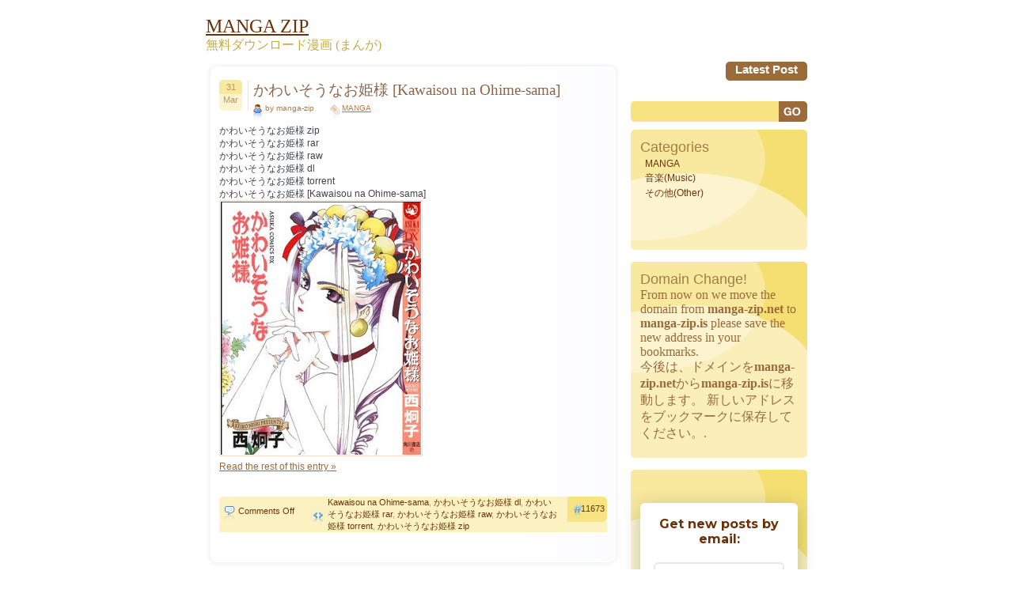

--- FILE ---
content_type: text/html; charset=UTF-8
request_url: https://manga-zip.is/archives/tag/%E3%81%8B%E3%82%8F%E3%81%84%E3%81%9D%E3%81%86%E3%81%AA%E3%81%8A%E5%A7%AB%E6%A7%98-rar
body_size: 11096
content:
<!DOCTYPE html PUBLIC "-//W3C//DTD XHTML 1.0 Transitional//EN" "http://www.w3.org/TR/xhtml1/DTD/xhtml1-transitional.dtd">
<html xmlns="http://www.w3.org/1999/xhtml" lang="en-US">
<head profile="http://gmpg.org/xfn/11">
<meta name="viewport" content="width=device-width, minimum-scale=1.0, maximum-scale=1.0, user-scalable=no">
<meta http-equiv="Content-Type" content="text/html; charset=UTF-8" />
<meta name="google-site-verification" content="dZUEDBEeasTCqEEZGJ1-6srCJfcFwmeSN6yaXJLBXEE" />
<title>かわいそうなお姫様 Rar | MANGA ZIP</title>

<link rel="stylesheet" href="https://manga-zip.is/wp-content/themes/dum-dum2/style.css" type="text/css" media="screen" />
<link rel="alternate" type="application/rss+xml" title="MANGA ZIP RSS Feed" href="https://manga-zip.is/feed" />
<link rel="pingback" href="https://manga-zip.is/xmlrpc.php" />
<!--[if IE 7]>
<link rel="stylesheet" href="https://manga-zip.is/wp-content/themes/dum-dum2/ie7.css" type="text/css" media="screen" />
<![endif]-->
<!--[if IE 6]>
<link rel="stylesheet" href="https://manga-zip.is/wp-content/themes/dum-dum2/ie6.css" type="text/css" media="screen" />
<![endif]-->

<meta name='robots' content='max-image-preview:large' />
	<style>img:is([sizes="auto" i], [sizes^="auto," i]) { contain-intrinsic-size: 3000px 1500px }</style>
	<link rel="alternate" type="application/rss+xml" title="MANGA ZIP &raquo; かわいそうなお姫様 rar Tag Feed" href="https://manga-zip.is/archives/tag/%e3%81%8b%e3%82%8f%e3%81%84%e3%81%9d%e3%81%86%e3%81%aa%e3%81%8a%e5%a7%ab%e6%a7%98-rar/feed" />
<script type="text/javascript">
/* <![CDATA[ */
window._wpemojiSettings = {"baseUrl":"https:\/\/s.w.org\/images\/core\/emoji\/15.0.3\/72x72\/","ext":".png","svgUrl":"https:\/\/s.w.org\/images\/core\/emoji\/15.0.3\/svg\/","svgExt":".svg","source":{"concatemoji":"https:\/\/manga-zip.is\/wp-includes\/js\/wp-emoji-release.min.js?ver=6.7.4"}};
/*! This file is auto-generated */
!function(i,n){var o,s,e;function c(e){try{var t={supportTests:e,timestamp:(new Date).valueOf()};sessionStorage.setItem(o,JSON.stringify(t))}catch(e){}}function p(e,t,n){e.clearRect(0,0,e.canvas.width,e.canvas.height),e.fillText(t,0,0);var t=new Uint32Array(e.getImageData(0,0,e.canvas.width,e.canvas.height).data),r=(e.clearRect(0,0,e.canvas.width,e.canvas.height),e.fillText(n,0,0),new Uint32Array(e.getImageData(0,0,e.canvas.width,e.canvas.height).data));return t.every(function(e,t){return e===r[t]})}function u(e,t,n){switch(t){case"flag":return n(e,"\ud83c\udff3\ufe0f\u200d\u26a7\ufe0f","\ud83c\udff3\ufe0f\u200b\u26a7\ufe0f")?!1:!n(e,"\ud83c\uddfa\ud83c\uddf3","\ud83c\uddfa\u200b\ud83c\uddf3")&&!n(e,"\ud83c\udff4\udb40\udc67\udb40\udc62\udb40\udc65\udb40\udc6e\udb40\udc67\udb40\udc7f","\ud83c\udff4\u200b\udb40\udc67\u200b\udb40\udc62\u200b\udb40\udc65\u200b\udb40\udc6e\u200b\udb40\udc67\u200b\udb40\udc7f");case"emoji":return!n(e,"\ud83d\udc26\u200d\u2b1b","\ud83d\udc26\u200b\u2b1b")}return!1}function f(e,t,n){var r="undefined"!=typeof WorkerGlobalScope&&self instanceof WorkerGlobalScope?new OffscreenCanvas(300,150):i.createElement("canvas"),a=r.getContext("2d",{willReadFrequently:!0}),o=(a.textBaseline="top",a.font="600 32px Arial",{});return e.forEach(function(e){o[e]=t(a,e,n)}),o}function t(e){var t=i.createElement("script");t.src=e,t.defer=!0,i.head.appendChild(t)}"undefined"!=typeof Promise&&(o="wpEmojiSettingsSupports",s=["flag","emoji"],n.supports={everything:!0,everythingExceptFlag:!0},e=new Promise(function(e){i.addEventListener("DOMContentLoaded",e,{once:!0})}),new Promise(function(t){var n=function(){try{var e=JSON.parse(sessionStorage.getItem(o));if("object"==typeof e&&"number"==typeof e.timestamp&&(new Date).valueOf()<e.timestamp+604800&&"object"==typeof e.supportTests)return e.supportTests}catch(e){}return null}();if(!n){if("undefined"!=typeof Worker&&"undefined"!=typeof OffscreenCanvas&&"undefined"!=typeof URL&&URL.createObjectURL&&"undefined"!=typeof Blob)try{var e="postMessage("+f.toString()+"("+[JSON.stringify(s),u.toString(),p.toString()].join(",")+"));",r=new Blob([e],{type:"text/javascript"}),a=new Worker(URL.createObjectURL(r),{name:"wpTestEmojiSupports"});return void(a.onmessage=function(e){c(n=e.data),a.terminate(),t(n)})}catch(e){}c(n=f(s,u,p))}t(n)}).then(function(e){for(var t in e)n.supports[t]=e[t],n.supports.everything=n.supports.everything&&n.supports[t],"flag"!==t&&(n.supports.everythingExceptFlag=n.supports.everythingExceptFlag&&n.supports[t]);n.supports.everythingExceptFlag=n.supports.everythingExceptFlag&&!n.supports.flag,n.DOMReady=!1,n.readyCallback=function(){n.DOMReady=!0}}).then(function(){return e}).then(function(){var e;n.supports.everything||(n.readyCallback(),(e=n.source||{}).concatemoji?t(e.concatemoji):e.wpemoji&&e.twemoji&&(t(e.twemoji),t(e.wpemoji)))}))}((window,document),window._wpemojiSettings);
/* ]]> */
</script>
<style id='wp-emoji-styles-inline-css' type='text/css'>

	img.wp-smiley, img.emoji {
		display: inline !important;
		border: none !important;
		box-shadow: none !important;
		height: 1em !important;
		width: 1em !important;
		margin: 0 0.07em !important;
		vertical-align: -0.1em !important;
		background: none !important;
		padding: 0 !important;
	}
</style>
<link rel='stylesheet' id='wp-block-library-css' href='https://manga-zip.is/wp-includes/css/dist/block-library/style.min.css?ver=6.7.4' type='text/css' media='all' />
<style id='classic-theme-styles-inline-css' type='text/css'>
/*! This file is auto-generated */
.wp-block-button__link{color:#fff;background-color:#32373c;border-radius:9999px;box-shadow:none;text-decoration:none;padding:calc(.667em + 2px) calc(1.333em + 2px);font-size:1.125em}.wp-block-file__button{background:#32373c;color:#fff;text-decoration:none}
</style>
<style id='global-styles-inline-css' type='text/css'>
:root{--wp--preset--aspect-ratio--square: 1;--wp--preset--aspect-ratio--4-3: 4/3;--wp--preset--aspect-ratio--3-4: 3/4;--wp--preset--aspect-ratio--3-2: 3/2;--wp--preset--aspect-ratio--2-3: 2/3;--wp--preset--aspect-ratio--16-9: 16/9;--wp--preset--aspect-ratio--9-16: 9/16;--wp--preset--color--black: #000000;--wp--preset--color--cyan-bluish-gray: #abb8c3;--wp--preset--color--white: #ffffff;--wp--preset--color--pale-pink: #f78da7;--wp--preset--color--vivid-red: #cf2e2e;--wp--preset--color--luminous-vivid-orange: #ff6900;--wp--preset--color--luminous-vivid-amber: #fcb900;--wp--preset--color--light-green-cyan: #7bdcb5;--wp--preset--color--vivid-green-cyan: #00d084;--wp--preset--color--pale-cyan-blue: #8ed1fc;--wp--preset--color--vivid-cyan-blue: #0693e3;--wp--preset--color--vivid-purple: #9b51e0;--wp--preset--gradient--vivid-cyan-blue-to-vivid-purple: linear-gradient(135deg,rgba(6,147,227,1) 0%,rgb(155,81,224) 100%);--wp--preset--gradient--light-green-cyan-to-vivid-green-cyan: linear-gradient(135deg,rgb(122,220,180) 0%,rgb(0,208,130) 100%);--wp--preset--gradient--luminous-vivid-amber-to-luminous-vivid-orange: linear-gradient(135deg,rgba(252,185,0,1) 0%,rgba(255,105,0,1) 100%);--wp--preset--gradient--luminous-vivid-orange-to-vivid-red: linear-gradient(135deg,rgba(255,105,0,1) 0%,rgb(207,46,46) 100%);--wp--preset--gradient--very-light-gray-to-cyan-bluish-gray: linear-gradient(135deg,rgb(238,238,238) 0%,rgb(169,184,195) 100%);--wp--preset--gradient--cool-to-warm-spectrum: linear-gradient(135deg,rgb(74,234,220) 0%,rgb(151,120,209) 20%,rgb(207,42,186) 40%,rgb(238,44,130) 60%,rgb(251,105,98) 80%,rgb(254,248,76) 100%);--wp--preset--gradient--blush-light-purple: linear-gradient(135deg,rgb(255,206,236) 0%,rgb(152,150,240) 100%);--wp--preset--gradient--blush-bordeaux: linear-gradient(135deg,rgb(254,205,165) 0%,rgb(254,45,45) 50%,rgb(107,0,62) 100%);--wp--preset--gradient--luminous-dusk: linear-gradient(135deg,rgb(255,203,112) 0%,rgb(199,81,192) 50%,rgb(65,88,208) 100%);--wp--preset--gradient--pale-ocean: linear-gradient(135deg,rgb(255,245,203) 0%,rgb(182,227,212) 50%,rgb(51,167,181) 100%);--wp--preset--gradient--electric-grass: linear-gradient(135deg,rgb(202,248,128) 0%,rgb(113,206,126) 100%);--wp--preset--gradient--midnight: linear-gradient(135deg,rgb(2,3,129) 0%,rgb(40,116,252) 100%);--wp--preset--font-size--small: 13px;--wp--preset--font-size--medium: 20px;--wp--preset--font-size--large: 36px;--wp--preset--font-size--x-large: 42px;--wp--preset--spacing--20: 0.44rem;--wp--preset--spacing--30: 0.67rem;--wp--preset--spacing--40: 1rem;--wp--preset--spacing--50: 1.5rem;--wp--preset--spacing--60: 2.25rem;--wp--preset--spacing--70: 3.38rem;--wp--preset--spacing--80: 5.06rem;--wp--preset--shadow--natural: 6px 6px 9px rgba(0, 0, 0, 0.2);--wp--preset--shadow--deep: 12px 12px 50px rgba(0, 0, 0, 0.4);--wp--preset--shadow--sharp: 6px 6px 0px rgba(0, 0, 0, 0.2);--wp--preset--shadow--outlined: 6px 6px 0px -3px rgba(255, 255, 255, 1), 6px 6px rgba(0, 0, 0, 1);--wp--preset--shadow--crisp: 6px 6px 0px rgba(0, 0, 0, 1);}:where(.is-layout-flex){gap: 0.5em;}:where(.is-layout-grid){gap: 0.5em;}body .is-layout-flex{display: flex;}.is-layout-flex{flex-wrap: wrap;align-items: center;}.is-layout-flex > :is(*, div){margin: 0;}body .is-layout-grid{display: grid;}.is-layout-grid > :is(*, div){margin: 0;}:where(.wp-block-columns.is-layout-flex){gap: 2em;}:where(.wp-block-columns.is-layout-grid){gap: 2em;}:where(.wp-block-post-template.is-layout-flex){gap: 1.25em;}:where(.wp-block-post-template.is-layout-grid){gap: 1.25em;}.has-black-color{color: var(--wp--preset--color--black) !important;}.has-cyan-bluish-gray-color{color: var(--wp--preset--color--cyan-bluish-gray) !important;}.has-white-color{color: var(--wp--preset--color--white) !important;}.has-pale-pink-color{color: var(--wp--preset--color--pale-pink) !important;}.has-vivid-red-color{color: var(--wp--preset--color--vivid-red) !important;}.has-luminous-vivid-orange-color{color: var(--wp--preset--color--luminous-vivid-orange) !important;}.has-luminous-vivid-amber-color{color: var(--wp--preset--color--luminous-vivid-amber) !important;}.has-light-green-cyan-color{color: var(--wp--preset--color--light-green-cyan) !important;}.has-vivid-green-cyan-color{color: var(--wp--preset--color--vivid-green-cyan) !important;}.has-pale-cyan-blue-color{color: var(--wp--preset--color--pale-cyan-blue) !important;}.has-vivid-cyan-blue-color{color: var(--wp--preset--color--vivid-cyan-blue) !important;}.has-vivid-purple-color{color: var(--wp--preset--color--vivid-purple) !important;}.has-black-background-color{background-color: var(--wp--preset--color--black) !important;}.has-cyan-bluish-gray-background-color{background-color: var(--wp--preset--color--cyan-bluish-gray) !important;}.has-white-background-color{background-color: var(--wp--preset--color--white) !important;}.has-pale-pink-background-color{background-color: var(--wp--preset--color--pale-pink) !important;}.has-vivid-red-background-color{background-color: var(--wp--preset--color--vivid-red) !important;}.has-luminous-vivid-orange-background-color{background-color: var(--wp--preset--color--luminous-vivid-orange) !important;}.has-luminous-vivid-amber-background-color{background-color: var(--wp--preset--color--luminous-vivid-amber) !important;}.has-light-green-cyan-background-color{background-color: var(--wp--preset--color--light-green-cyan) !important;}.has-vivid-green-cyan-background-color{background-color: var(--wp--preset--color--vivid-green-cyan) !important;}.has-pale-cyan-blue-background-color{background-color: var(--wp--preset--color--pale-cyan-blue) !important;}.has-vivid-cyan-blue-background-color{background-color: var(--wp--preset--color--vivid-cyan-blue) !important;}.has-vivid-purple-background-color{background-color: var(--wp--preset--color--vivid-purple) !important;}.has-black-border-color{border-color: var(--wp--preset--color--black) !important;}.has-cyan-bluish-gray-border-color{border-color: var(--wp--preset--color--cyan-bluish-gray) !important;}.has-white-border-color{border-color: var(--wp--preset--color--white) !important;}.has-pale-pink-border-color{border-color: var(--wp--preset--color--pale-pink) !important;}.has-vivid-red-border-color{border-color: var(--wp--preset--color--vivid-red) !important;}.has-luminous-vivid-orange-border-color{border-color: var(--wp--preset--color--luminous-vivid-orange) !important;}.has-luminous-vivid-amber-border-color{border-color: var(--wp--preset--color--luminous-vivid-amber) !important;}.has-light-green-cyan-border-color{border-color: var(--wp--preset--color--light-green-cyan) !important;}.has-vivid-green-cyan-border-color{border-color: var(--wp--preset--color--vivid-green-cyan) !important;}.has-pale-cyan-blue-border-color{border-color: var(--wp--preset--color--pale-cyan-blue) !important;}.has-vivid-cyan-blue-border-color{border-color: var(--wp--preset--color--vivid-cyan-blue) !important;}.has-vivid-purple-border-color{border-color: var(--wp--preset--color--vivid-purple) !important;}.has-vivid-cyan-blue-to-vivid-purple-gradient-background{background: var(--wp--preset--gradient--vivid-cyan-blue-to-vivid-purple) !important;}.has-light-green-cyan-to-vivid-green-cyan-gradient-background{background: var(--wp--preset--gradient--light-green-cyan-to-vivid-green-cyan) !important;}.has-luminous-vivid-amber-to-luminous-vivid-orange-gradient-background{background: var(--wp--preset--gradient--luminous-vivid-amber-to-luminous-vivid-orange) !important;}.has-luminous-vivid-orange-to-vivid-red-gradient-background{background: var(--wp--preset--gradient--luminous-vivid-orange-to-vivid-red) !important;}.has-very-light-gray-to-cyan-bluish-gray-gradient-background{background: var(--wp--preset--gradient--very-light-gray-to-cyan-bluish-gray) !important;}.has-cool-to-warm-spectrum-gradient-background{background: var(--wp--preset--gradient--cool-to-warm-spectrum) !important;}.has-blush-light-purple-gradient-background{background: var(--wp--preset--gradient--blush-light-purple) !important;}.has-blush-bordeaux-gradient-background{background: var(--wp--preset--gradient--blush-bordeaux) !important;}.has-luminous-dusk-gradient-background{background: var(--wp--preset--gradient--luminous-dusk) !important;}.has-pale-ocean-gradient-background{background: var(--wp--preset--gradient--pale-ocean) !important;}.has-electric-grass-gradient-background{background: var(--wp--preset--gradient--electric-grass) !important;}.has-midnight-gradient-background{background: var(--wp--preset--gradient--midnight) !important;}.has-small-font-size{font-size: var(--wp--preset--font-size--small) !important;}.has-medium-font-size{font-size: var(--wp--preset--font-size--medium) !important;}.has-large-font-size{font-size: var(--wp--preset--font-size--large) !important;}.has-x-large-font-size{font-size: var(--wp--preset--font-size--x-large) !important;}
:where(.wp-block-post-template.is-layout-flex){gap: 1.25em;}:where(.wp-block-post-template.is-layout-grid){gap: 1.25em;}
:where(.wp-block-columns.is-layout-flex){gap: 2em;}:where(.wp-block-columns.is-layout-grid){gap: 2em;}
:root :where(.wp-block-pullquote){font-size: 1.5em;line-height: 1.6;}
</style>
<link rel='stylesheet' id='wp-pagenavi-css' href='https://manga-zip.is/wp-content/plugins/wp-pagenavi/pagenavi-css.css?ver=2.70' type='text/css' media='all' />
<link rel='stylesheet' id='forget-about-shortcode-buttons-css' href='https://manga-zip.is/wp-content/plugins/forget-about-shortcode-buttons/public/css/button-styles.css?ver=2.1.3' type='text/css' media='all' />
<link rel="https://api.w.org/" href="https://manga-zip.is/wp-json/" /><link rel="alternate" title="JSON" type="application/json" href="https://manga-zip.is/wp-json/wp/v2/tags/41000" /><link rel="EditURI" type="application/rsd+xml" title="RSD" href="https://manga-zip.is/xmlrpc.php?rsd" />
<meta name="generator" content="WordPress 6.7.4" />

<!-- All in One SEO Pack - Pro Version 1.72 by Michael Torbert of Semper Fi Web Design[492,550] -->
<link rel="canonical" href="https://manga-zip.is/archives/tag/%e3%81%8b%e3%82%8f%e3%81%84%e3%81%9d%e3%81%86%e3%81%aa%e3%81%8a%e5%a7%ab%e6%a7%98-rar" />
<!-- /all in one seo pack Pro Version-->
		<style type="text/css" id="wp-custom-css">
			.search_box {
    position: relative;
}
.sidebar .search_box #s {
    padding: 0px 65px 0px 10px;
    width: 100%;
    box-sizing: border-box;
    background: #f7e382;
    height: 27px;
    border-top-left-radius: 5px;
    border-bottom-left-radius: 5px;
}

.search_box #searchsubmit {
    font-family: "Trebuchet MS", Verdana, Arial, Helvetica, sans-serif;
    font-size: 15px;
    color: #fff;
    font-weight: 700;
    padding: 1px 5px;
    background: #9B6B3A;
    position: absolute;
    right: 0;
    height: 26px;
    border-top-right-radius: 5px;
    border-bottom-right-radius: 5px;
    cursor: pointer;
}
/*==== Responsive css ====*/
/*767*/
@media (max-width:768px) {
	.all {
    width: 95%;
}

.content, .sidebar{
	-webkit-box-sizing: border-box;
     -moz-box-sizing: border-box;
          box-sizing: border-box;
}
.content {
    width: 70%;
    padding-right: 35px;
}

.sidebar{
	width: 30%;
}

.contenttext {
    border-radius: 5px;
    padding-left: 17px;
    padding-right: 17px;
    background: #fff;
    box-shadow: 0 1px 7px rgba(0,0,0,0.1);
    padding: 20px 15px 35px;
}
.postfooter{ width: 100%; }
.postcomments{ width: 80px; }
.posttags{ width: 420px; }

.bdr-img, .newpage {
    display: none;
}
.sidebar #s{
	width: 162px;
}
.pagination span, .pagination a {
    	margin: 2px 5px 1px 0px;
	}
	.pagination span, .pagination a {
	    display: inline-block;
	    float: none;
	    margin: 0 3px;
	    padding: 8px;
	    height: auto;
	}
	.pagination .current {
	    padding: 5px;
	    background: #fff;
	    color: #555;
	}
	.post-main-block {
    	padding-left: 45px;
	}
	.postheader {
    	position: relative;
	}
	.postdate{
		position: absolute;
	}
	.posttitle h1 a, .posttitle h2 a, .postmeta{
		width: 100%;
	}
	.alignleft, .alignright {
    		float: none;
	}
	.alignright {
	    margin: 10px 0 0;
	}
}
/*767*/

/*667*/
@media (max-width:767px) {
	.content, .sidebar {
    	width:100%;
    	float: none;
	}
	.sidebar{
		margin: 50px 0 0;
	}
	.postfooter{
		width: 100%;
	}
	.content{
		padding-right: 0;
	}
	.box1, .box2, .box3{
		margin: 0 auto 20px;
		width: 100%;
		border-radius: 5px;
	}
	.search-block{
		text-align: center;
	}
	.postcomments {
    	width: 94px;
	}
	.footertext {
    	padding: 5px 110px 5px 15px;
	}

	.toggle{ 
      border: none; 
      background: none; 
    }
    .toggle span {
      width: 35px;
      height: 4px;
      background-color: black;
      margin: 5px 0;
      display: block;
    }
    .menu1 ul.nav {
    display: none;
}
.toggle {
    border: none;
    background: none;
    position: absolute;
    right: 25px;
}
.toggle:hover, .toggle:focus{
	border: none;
}
.menu1{
	background: none;
	background: #CC8035;
    width: 100%;
    position: absolute;
    left: 0;
    z-index: 9999;
    padding:0;
}

.menu1 li a {
    display: block;
    float: left;
    font-family: "Trebuchet MS", Verdana, Arial, Helvetica, sans-serif;
    font-size: 15px;
    color: #fff;
    text-transform: capitalize;
    text-decoration: none;
    font-weight: 700;
    height: auto;
    padding: 10px;
    display: block;
    width: 100%;
}


.menu2 {
    padding-left: 6px;
    height: auto;
    float: none;
    text-align: left;
    background: no-repeat;
    width: 100%;
    display: block;
}	
.menu1 ul.nav {
    display: none;
    background: #CC8035;
    width: 100%;
    position: absolute;
    left: 0;
    z-index: 9999;
}	
.comm textarea, .comm input{
	width: 100%;
	-webkit-box-sizing: border-box;
     -moz-box-sizing: border-box;
          box-sizing: border-box;
}
.comm label{
	margin: 10px 0 0;
	display: block;
}
.box1text, .box2text, .box3text{
		background:none; 
}
.box1 {
    background: #FAEFB9;
}
.box2 {
    background: #F7B9BA;
}
.box3 {
    background: #F8D7B6;
}

#submit{ width: auto; }


.sidebar #s {
    width: 100%;
    box-sizing: border-box;
    border-radius: 5px;
    position: relative;
    height: 26px;
    padding: 7px 40px 10px 10px;
}
#searchsubmit {
    position: absolute;
    right: 0px;
    cursor: pointer;
    z-index: 1;
}
.search-block {
    text-align: center;
    position: relative;
    margin: 0 0 20px;
}
}
/*667*/		</style>
		
<style type="text/css">
h1{font-size:120%; font-weight:normal; color:#8D6649;}
</style>

<style type="text/css">
h2{font-size:100%; font-weight:normal; color:#414449;}
</style>

<style type="text/css">
h3{font-size:100%; font-weight:normal; color:#414449;}
</style>



</head>
<body>
<div class="all">
	<div class="header">
		<div class="toggle">
		<span></span>
  		<span></span>
  		<span></span>
	</div>
    <span id="blogTitle">
        <a href="https://manga-zip.is"><font color="#6b3109" size="5">MANGA ZIP</font></a>
    </span>
		<p><font color="#C1AB45">無料ダウンロード漫画 (まんが)</font><p>
	</div> <!-- HEADER -->

<div class="menu1">
	
<div class="menu2">
	<ul class="nav">
	<li><a href="/post" >Latest Post</a></li> 
	</ul>
</div> <!-- MENU 2 -->
</div> <!-- MENU 1 -->
<div class="content">
<img src="https://manga-zip.is/wp-content/themes/dum-dum2/images/img_08.jpg" alt="" class="bdr-img newpage" />
	<div class="contenttext">

			
		<div class="post" id="post-11673">
			<div class="postheader">
				<div class="postdate">
					<div class="postday">31</div> <!-- POST DAY -->
					<div class="postmonth">Mar</div> <!-- POST MONTH -->
				</div> <!-- POST DATE -->			
				<div class="post-main-block">
				<div class="posttitle">
					<h2><a href="https://manga-zip.is/archives/11673.html" rel="bookmark" title="Permanent Link to かわいそうなお姫様 [Kawaisou na Ohime-sama]">かわいそうなお姫様 [Kawaisou na Ohime-sama]</a></h2>
				</div> <!-- POST TITLE -->

				<div class="postmeta">
					<div class="postauthor">by manga-zip</div> <!-- POST AUTHOR -->
					<div class="postcategory"><a href="https://manga-zip.is/archives/category/manga-2" rel="category tag">MANGA</a></div> <!-- POST CATEGORY -->

				</div><!-- POST META -->
				</div>
			</div> <!-- POST HEADER -->
			<div style=" clear:both;"></div>
			<div class="posttext">


				<p>かわいそうなお姫様  zip<br />
かわいそうなお姫様  rar<br />
かわいそうなお姫様  raw<br />
かわいそうなお姫様  dl<br />
かわいそうなお姫様  torrent<br />
かわいそうなお姫様 [Kawaisou na Ohime-sama]<br />
<img decoding="async" src="https://manga-zip.is/wp-content/uploads/2016/09/KawaisounaOhime-sama.jpg" /><br />
 <a href="https://manga-zip.is/archives/11673.html#more-11673" class="more-link">Read the rest of this entry &raquo;</a></p>
			</div> <!-- POST TEXT -->
<div style="clear:both;"></div>
			<div class="postfooter" style="">
				<div class="postcomments"><span>Comments Off<span class="screen-reader-text"> on かわいそうなお姫様 [Kawaisou na Ohime-sama]</span></span></div> <!-- POST COMMENTS -->
				<div class="posttags"><div class="posttags2"><a href="https://manga-zip.is/archives/tag/kawaisou-na-ohime-sama" rel="tag">Kawaisou na Ohime-sama</a>, <a href="https://manga-zip.is/archives/tag/%e3%81%8b%e3%82%8f%e3%81%84%e3%81%9d%e3%81%86%e3%81%aa%e3%81%8a%e5%a7%ab%e6%a7%98-dl" rel="tag">かわいそうなお姫様 dl</a>, <a href="https://manga-zip.is/archives/tag/%e3%81%8b%e3%82%8f%e3%81%84%e3%81%9d%e3%81%86%e3%81%aa%e3%81%8a%e5%a7%ab%e6%a7%98-rar" rel="tag">かわいそうなお姫様 rar</a>, <a href="https://manga-zip.is/archives/tag/%e3%81%8b%e3%82%8f%e3%81%84%e3%81%9d%e3%81%86%e3%81%aa%e3%81%8a%e5%a7%ab%e6%a7%98-raw" rel="tag">かわいそうなお姫様 raw</a>, <a href="https://manga-zip.is/archives/tag/%e3%81%8b%e3%82%8f%e3%81%84%e3%81%9d%e3%81%86%e3%81%aa%e3%81%8a%e5%a7%ab%e6%a7%98-torrent" rel="tag">かわいそうなお姫様 torrent</a>, <a href="https://manga-zip.is/archives/tag/%e3%81%8b%e3%82%8f%e3%81%84%e3%81%9d%e3%81%86%e3%81%aa%e3%81%8a%e5%a7%ab%e6%a7%98-zip" rel="tag">かわいそうなお姫様 zip</a></div> <!-- POST TAGS 2 --></div> <!-- POST TAGS -->
				<div class="postnr"><div class="postnrtext">11673</div> <!-- POST NR TEXT --></div> <!-- POST NR -->
			</div> <!-- POST FOOTER -->
			
		</div> <!-- POST -->
		
		<div class="navigation">
                        		</div>

		</div> <!-- CONTENT TEXT -->
<img src="https://manga-zip.is/wp-content/themes/dum-dum2/images/img_09.jpg"  class="bdr-img newpage" style="vertical-align: bottom;" alt="" />
</div> <!-- CONTENT -->

<div class="sidebar">
	<form method="get" id="searchform" action="https://manga-zip.is/">
	<div class="search-block">
    	<input type="text" value="" name="s" id="s" /><input type="image" src="https://manga-zip.is/wp-content/themes/dum-dum2/images/search-button.jpg" id="searchsubmit" value="Search" />
	</div>
	</form>

<div class="box1"><div class="box1text">			<div class="textwidget"><h2>Categories</h2>		<ul>
	<li class="cat-item cat-item-1"><a href="https://manga-zip.is/archives/category/manga-2" title="MANGA,Zip,RAR,RAW,Download">MANGA</a>
</li>
       

<li class="cat-item cat-item-2"><a href="https://manga-zip.is/archives/category/music" title="音楽">音楽(Music)</a>
</li>

<li class="cat-item cat-item-2"><a href="https://manga-zip.is/archives/category/other" title="その他(Other)">その他(Other)</a>
</li></div>
		</div></div><!--/widget--><div class="box1"><div class="box1text">			<div class="textwidget"><H2>Domain Change!</H2>
From now on we move the domain from <strong>manga-zip.net</strong> to <strong>manga-zip.is</strong>
please save the new address in your bookmarks.

<p>今後は、ドメインを<strong>manga-zip.net</strong>から<strong>manga-zip.is</strong>に移動します。
新しいアドレスをブックマークに保存してください。.
</div>
		</div></div><!--/widget--><div class="box1"><div class="box1text">			<div class="textwidget"><style>@import url('https://fonts.googleapis.com/css?family=Montserrat:700');@import url('https://fonts.googleapis.com/css?family=Montserrat:400');
.followit--follow-form-container[attr-a][attr-b][attr-c][attr-d][attr-e][attr-f] .form-preview {
  display: flex !important;
  flex-direction: column !important;
  justify-content: center !important;
  margin-top: 30px !important;
  padding: clamp(17px, 5%, 40px) clamp(17px, 7%, 50px) !important;
  max-width: none !important;
  border-radius: 6px !important;
  box-shadow: 0 5px 25px rgba(34, 60, 47, 0.25) !important;
}
.followit--follow-form-container[attr-a][attr-b][attr-c][attr-d][attr-e][attr-f] .form-preview,
.followit--follow-form-container[attr-a][attr-b][attr-c][attr-d][attr-e][attr-f] .form-preview *{
  box-sizing: border-box !important;
}
.followit--follow-form-container[attr-a][attr-b][attr-c][attr-d][attr-e][attr-f] .form-preview .preview-heading {
  width: 100% !important;
}
.followit--follow-form-container[attr-a][attr-b][attr-c][attr-d][attr-e][attr-f] .form-preview .preview-heading h5{
  margin-top: 0 !important;
  margin-bottom: 0 !important;
}
.followit--follow-form-container[attr-a][attr-b][attr-c][attr-d][attr-e][attr-f] .form-preview .preview-input-field {
  margin-top: 20px !important;
  width: 100% !important;
}
.followit--follow-form-container[attr-a][attr-b][attr-c][attr-d][attr-e][attr-f] .form-preview .preview-input-field input {
  width: 100% !important;
  height: 40px !important;
  border-radius: 6px !important;
  border: 2px solid #e9e8e8 !important;
  background-color: #fff !important;
  outline: none !important;
}
.followit--follow-form-container[attr-a][attr-b][attr-c][attr-d][attr-e][attr-f] .form-preview .preview-input-field input {
  color: #888888 !important;
  font-family: "Montserrat" !important;
  font-size: 14px !important;
  font-weight: 400 !important;
  line-height: 20px !important;
  text-align: center !important;
}
.followit--follow-form-container[attr-a][attr-b][attr-c][attr-d][attr-e][attr-f] .form-preview .preview-input-field input::placeholder {
  color: #888888 !important;
  opacity: 1 !important;
}</p>
<p>.followit--follow-form-container[attr-a][attr-b][attr-c][attr-d][attr-e][attr-f] .form-preview .preview-input-field input:-ms-input-placeholder {
  color: #888888 !important;
}</p>
<p>.followit--follow-form-container[attr-a][attr-b][attr-c][attr-d][attr-e][attr-f] .form-preview .preview-input-field input::-ms-input-placeholder {
  color: #888888 !important;
}
.followit--follow-form-container[attr-a][attr-b][attr-c][attr-d][attr-e][attr-f] .form-preview .preview-submit-button {
  margin-top: 10px !important;
  width: 100% !important;
}
.followit--follow-form-container[attr-a][attr-b][attr-c][attr-d][attr-e][attr-f] .form-preview .preview-submit-button button {
  width: 100% !important;
  height: 40px !important;
  border: 0 !important;
  border-radius: 6px !important;
  line-height: 0px !important;
}
.followit--follow-form-container[attr-a][attr-b][attr-c][attr-d][attr-e][attr-f] .form-preview .preview-submit-button button:hover {
  cursor: pointer !important;
}
.followit--follow-form-container[attr-a][attr-b][attr-c][attr-d][attr-e][attr-f] .powered-by-line {
  color: #231f20 !important;
  font-family: "Montserrat" !important;
  font-size: 13px !important;
  font-weight: 400 !important;
  line-height: 25px !important;
  text-align: center !important;
  text-decoration: none !important;
  display: flex !important;
  width: 100% !important;
  justify-content: center !important;
  align-items: center !important;
  margin-top: 10px !important;
}
.followit--follow-form-container[attr-a][attr-b][attr-c][attr-d][attr-e][attr-f] .powered-by-line img {
  margin-left: 10px !important;
  height: 1.13em !important;
  max-height: 1.13em !important;
}
</style>
<div class="followit--follow-form-container" attr-a attr-b attr-c attr-d attr-e attr-f>
<form data-v-2bdb5506="" action="https://api.follow.it/subscription-form/[base64]/8" method="post">
<div data-v-2bdb5506="" class="form-preview" style="background-color: rgb(255, 255, 255); position: relative;">
<div data-v-2bdb5506="" class="preview-heading">
<h5 data-v-2bdb5506="" style="text-transform: none !important; font-family: Montserrat; font-weight: bold; color: rgb(107, 49, 9); font-size: 16px; text-align: center;">
                  Get new posts by email:<br />
                </h5>
</div>
<div data-v-2bdb5506="" class="preview-input-field"><input data-v-2bdb5506="" type="email" name="email" required="required" placeholder="Enter your email" spellcheck="false" style="text-transform: none !important; font-family: Montserrat; font-weight: normal; color: rgb(136, 136, 136); font-size: 14px; text-align: center; background-color: rgb(255, 255, 255);"></div>
<div data-v-2bdb5506="" class="preview-submit-button"><button data-v-2bdb5506="" type="submit" style="text-transform: none !important; font-family: Montserrat; font-weight: bold; color: rgb(107, 49, 9); font-size: 16px; text-align: center; background-color: rgb(252, 242, 193);"><br />
                  Subscribe<br />
                </button></div>
</div>
</form>
</div>
<p><!-- Histats.com START (aync)--><br />
<script type="text/javascript">var _Hasync= _Hasync|| [];
_Hasync.push(['Histats.start', '1,4670559,4,0,0,0,00010000']);
_Hasync.push(['Histats.fasi', '1']);
_Hasync.push(['Histats.track_hits', '']);
(function() {
var hs = document.createElement('script'); hs.type = 'text/javascript'; hs.async = true;
hs.src = ('//s10.histats.com/js15_as.js');
(document.getElementsByTagName('head')[0] || document.getElementsByTagName('body')[0]).appendChild(hs);
})();</script><br />
<noscript><a href="/" target="_blank"><img decoding="async" src="//sstatic1.histats.com/0.gif?4670559&#038;101" alt="" border="0"></a></noscript><br />
<!-- Histats.com END --></p>
</div>
		</div></div><!--/widget-->

		<div class="box2"><div class="box2text">
		<h3>Recent Posts</h3>
		<ul>
											<li>
					<a href="https://manga-zip.is/archives/801125.html">ウチの百鬼夜行 [Uchi No Hyakkiyako]</a>
									</li>
											<li>
					<a href="https://manga-zip.is/archives/801124.html">カラダトモダチ 第01-02巻 [Karadatomodachi vol 01-02]</a>
									</li>
											<li>
					<a href="https://manga-zip.is/archives/801123.html">あざとく、かわいく、したたかに ～私のこと、かわいいだけだと思ってた？～ 第01-04、06巻</a>
									</li>
											<li>
					<a href="https://manga-zip.is/archives/801122.html">34歳・売れ残りの恋は逆プロポーズから 第01-05巻 [34 Sai Urenokori no Koi wa Gyaku Propose Kara vol 01-05]</a>
									</li>
											<li>
					<a href="https://manga-zip.is/archives/801121.html">２度目の人生は推しの食糧です！？ 第01-04巻 [2 Dome No Jinsei Ha Oshi No Shokuryodesu!? vol 01-04]</a>
									</li>
											<li>
					<a href="https://manga-zip.is/archives/801120.html">クレクレ愛ちゃんはなんでも欲しがる 第01巻 [Kurekureai chan wa nan demo hoshigari vol 01]</a>
									</li>
											<li>
					<a href="https://manga-zip.is/archives/801119.html">××な妄想だけなら許されたい 無愛想JKのヒミツの初恋は前途多難 第01-02巻</a>
									</li>
											<li>
					<a href="https://manga-zip.is/archives/801118.html">『縁結び令嬢』がモテ王子の婚活を手伝ったら、なぜか口説かれているのですが！？【単行本版】 第01巻 [“Emmusubi Reijo” Ga Mote Oji No Kon Katsu Wo Tetsudattara, Naze Ka Kudokareteiru Nodesuga!? vol 01]</a>
									</li>
											<li>
					<a href="https://manga-zip.is/archives/801072.html">スノウボールアース 第01-10巻 [Snow Ball Earth vol 01-10]</a>
									</li>
											<li>
					<a href="https://manga-zip.is/archives/801071.html">ネコ様の言うなり 第01巻 [Neko-sama no Iunari vol 01]</a>
									</li>
											<li>
					<a href="https://manga-zip.is/archives/801070.html">ゆびきり～裏切ったら、許さない～ 第01巻 [Yubikiri uragittara yurusanai vol 01]</a>
									</li>
											<li>
					<a href="https://manga-zip.is/archives/801069.html">らーめん再遊記 第01-14巻 [Ramen saiyuki vol 01-14]</a>
									</li>
											<li>
					<a href="https://manga-zip.is/archives/801068.html">勝手に勇者パーティの暗部を担っていたけど不要だと追放されたので、 第01巻 [Katte Ni Yusha Party No Ambu Wo Ninatteitakedo Fuyoda to Tsuiho Saretanode vol 01]</a>
									</li>
											<li>
					<a href="https://manga-zip.is/archives/801067.html">センセイはキスが下手なヴァンパイア 第01巻 [Sen Sei Ha Kiss Ga Hetana Vampire vol 01]</a>
									</li>
											<li>
					<a href="https://manga-zip.is/archives/801066.html">ダスコミ Vol.1-41 [Dascomi vol 01-41]</a>
									</li>
											<li>
					<a href="https://manga-zip.is/archives/801065.html">ザ花とゆめ姫 2025年12/1号</a>
									</li>
											<li>
					<a href="https://manga-zip.is/archives/801064.html">じゃすみん [Jasmin]</a>
									</li>
											<li>
					<a href="https://manga-zip.is/archives/801063.html">[Novel] 本好きの下剋上 ハンネローレの貴族院五年生 第01-02巻 [Honzuki no gekokujo Hannerore no kizokuin gonensei vol 01-02]</a>
									</li>
											<li>
					<a href="https://manga-zip.is/archives/801062.html">リボ払いで愛を貢ぐ ～手取り13万でも太客になれた私の末路～ 第01-02巻</a>
									</li>
											<li>
					<a href="https://manga-zip.is/archives/801061.html">天上の虹 第01-04巻 [Tenjo no Niji vol 01-04]</a>
									</li>
					</ul>

		</div></div><!--/widget-->
<div class="box3"><div class="box3text"><h2>Archives</h2>
			<ul>
					<li><a href='https://manga-zip.is/archives/date/2026/02'>February 2026</a></li>
	<li><a href='https://manga-zip.is/archives/date/2026/01'>January 2026</a></li>
	<li><a href='https://manga-zip.is/archives/date/2025/12'>December 2025</a></li>
	<li><a href='https://manga-zip.is/archives/date/2025/11'>November 2025</a></li>
	<li><a href='https://manga-zip.is/archives/date/2025/10'>October 2025</a></li>
	<li><a href='https://manga-zip.is/archives/date/2025/09'>September 2025</a></li>
	<li><a href='https://manga-zip.is/archives/date/2025/08'>August 2025</a></li>
	<li><a href='https://manga-zip.is/archives/date/2025/07'>July 2025</a></li>
	<li><a href='https://manga-zip.is/archives/date/2025/06'>June 2025</a></li>
	<li><a href='https://manga-zip.is/archives/date/2025/05'>May 2025</a></li>
	<li><a href='https://manga-zip.is/archives/date/2025/04'>April 2025</a></li>
	<li><a href='https://manga-zip.is/archives/date/2025/03'>March 2025</a></li>
	<li><a href='https://manga-zip.is/archives/date/2025/02'>February 2025</a></li>
	<li><a href='https://manga-zip.is/archives/date/2025/01'>January 2025</a></li>
	<li><a href='https://manga-zip.is/archives/date/2024/12'>December 2024</a></li>
	<li><a href='https://manga-zip.is/archives/date/2024/11'>November 2024</a></li>
	<li><a href='https://manga-zip.is/archives/date/2024/10'>October 2024</a></li>
	<li><a href='https://manga-zip.is/archives/date/2024/09'>September 2024</a></li>
	<li><a href='https://manga-zip.is/archives/date/2024/08'>August 2024</a></li>
	<li><a href='https://manga-zip.is/archives/date/2024/07'>July 2024</a></li>
	<li><a href='https://manga-zip.is/archives/date/2024/06'>June 2024</a></li>
	<li><a href='https://manga-zip.is/archives/date/2024/05'>May 2024</a></li>
	<li><a href='https://manga-zip.is/archives/date/2024/04'>April 2024</a></li>
	<li><a href='https://manga-zip.is/archives/date/2024/03'>March 2024</a></li>
	<li><a href='https://manga-zip.is/archives/date/2024/02'>February 2024</a></li>
	<li><a href='https://manga-zip.is/archives/date/2024/01'>January 2024</a></li>
	<li><a href='https://manga-zip.is/archives/date/2023/12'>December 2023</a></li>
	<li><a href='https://manga-zip.is/archives/date/2023/11'>November 2023</a></li>
	<li><a href='https://manga-zip.is/archives/date/2023/10'>October 2023</a></li>
	<li><a href='https://manga-zip.is/archives/date/2023/09'>September 2023</a></li>
	<li><a href='https://manga-zip.is/archives/date/2023/08'>August 2023</a></li>
	<li><a href='https://manga-zip.is/archives/date/2023/07'>July 2023</a></li>
	<li><a href='https://manga-zip.is/archives/date/2023/06'>June 2023</a></li>
	<li><a href='https://manga-zip.is/archives/date/2023/05'>May 2023</a></li>
	<li><a href='https://manga-zip.is/archives/date/2023/04'>April 2023</a></li>
	<li><a href='https://manga-zip.is/archives/date/2023/03'>March 2023</a></li>
	<li><a href='https://manga-zip.is/archives/date/2023/02'>February 2023</a></li>
	<li><a href='https://manga-zip.is/archives/date/2023/01'>January 2023</a></li>
	<li><a href='https://manga-zip.is/archives/date/2022/12'>December 2022</a></li>
	<li><a href='https://manga-zip.is/archives/date/2022/11'>November 2022</a></li>
	<li><a href='https://manga-zip.is/archives/date/2022/10'>October 2022</a></li>
	<li><a href='https://manga-zip.is/archives/date/2022/09'>September 2022</a></li>
	<li><a href='https://manga-zip.is/archives/date/2022/08'>August 2022</a></li>
	<li><a href='https://manga-zip.is/archives/date/2022/07'>July 2022</a></li>
	<li><a href='https://manga-zip.is/archives/date/2022/06'>June 2022</a></li>
	<li><a href='https://manga-zip.is/archives/date/2022/05'>May 2022</a></li>
	<li><a href='https://manga-zip.is/archives/date/2022/04'>April 2022</a></li>
	<li><a href='https://manga-zip.is/archives/date/2022/03'>March 2022</a></li>
	<li><a href='https://manga-zip.is/archives/date/2022/02'>February 2022</a></li>
	<li><a href='https://manga-zip.is/archives/date/2022/01'>January 2022</a></li>
	<li><a href='https://manga-zip.is/archives/date/2021/12'>December 2021</a></li>
	<li><a href='https://manga-zip.is/archives/date/2021/11'>November 2021</a></li>
	<li><a href='https://manga-zip.is/archives/date/2021/10'>October 2021</a></li>
	<li><a href='https://manga-zip.is/archives/date/2021/09'>September 2021</a></li>
	<li><a href='https://manga-zip.is/archives/date/2021/08'>August 2021</a></li>
	<li><a href='https://manga-zip.is/archives/date/2021/07'>July 2021</a></li>
	<li><a href='https://manga-zip.is/archives/date/2021/06'>June 2021</a></li>
	<li><a href='https://manga-zip.is/archives/date/2021/05'>May 2021</a></li>
	<li><a href='https://manga-zip.is/archives/date/2021/04'>April 2021</a></li>
	<li><a href='https://manga-zip.is/archives/date/2021/03'>March 2021</a></li>
	<li><a href='https://manga-zip.is/archives/date/2021/02'>February 2021</a></li>
	<li><a href='https://manga-zip.is/archives/date/2021/01'>January 2021</a></li>
	<li><a href='https://manga-zip.is/archives/date/2020/12'>December 2020</a></li>
	<li><a href='https://manga-zip.is/archives/date/2020/11'>November 2020</a></li>
	<li><a href='https://manga-zip.is/archives/date/2020/10'>October 2020</a></li>
	<li><a href='https://manga-zip.is/archives/date/2020/09'>September 2020</a></li>
	<li><a href='https://manga-zip.is/archives/date/2020/08'>August 2020</a></li>
	<li><a href='https://manga-zip.is/archives/date/2020/07'>July 2020</a></li>
	<li><a href='https://manga-zip.is/archives/date/2020/06'>June 2020</a></li>
	<li><a href='https://manga-zip.is/archives/date/2020/05'>May 2020</a></li>
	<li><a href='https://manga-zip.is/archives/date/2020/04'>April 2020</a></li>
	<li><a href='https://manga-zip.is/archives/date/2020/03'>March 2020</a></li>
	<li><a href='https://manga-zip.is/archives/date/2020/02'>February 2020</a></li>
	<li><a href='https://manga-zip.is/archives/date/2020/01'>January 2020</a></li>
	<li><a href='https://manga-zip.is/archives/date/2019/12'>December 2019</a></li>
	<li><a href='https://manga-zip.is/archives/date/2019/11'>November 2019</a></li>
	<li><a href='https://manga-zip.is/archives/date/2019/10'>October 2019</a></li>
	<li><a href='https://manga-zip.is/archives/date/2019/09'>September 2019</a></li>
	<li><a href='https://manga-zip.is/archives/date/2019/08'>August 2019</a></li>
	<li><a href='https://manga-zip.is/archives/date/2019/07'>July 2019</a></li>
	<li><a href='https://manga-zip.is/archives/date/2019/06'>June 2019</a></li>
	<li><a href='https://manga-zip.is/archives/date/2019/05'>May 2019</a></li>
	<li><a href='https://manga-zip.is/archives/date/2019/04'>April 2019</a></li>
	<li><a href='https://manga-zip.is/archives/date/2019/03'>March 2019</a></li>
	<li><a href='https://manga-zip.is/archives/date/2019/02'>February 2019</a></li>
	<li><a href='https://manga-zip.is/archives/date/2019/01'>January 2019</a></li>
	<li><a href='https://manga-zip.is/archives/date/2018/12'>December 2018</a></li>
	<li><a href='https://manga-zip.is/archives/date/2018/11'>November 2018</a></li>
	<li><a href='https://manga-zip.is/archives/date/2018/10'>October 2018</a></li>
	<li><a href='https://manga-zip.is/archives/date/2018/09'>September 2018</a></li>
	<li><a href='https://manga-zip.is/archives/date/2018/08'>August 2018</a></li>
	<li><a href='https://manga-zip.is/archives/date/2018/07'>July 2018</a></li>
	<li><a href='https://manga-zip.is/archives/date/2018/06'>June 2018</a></li>
	<li><a href='https://manga-zip.is/archives/date/2018/05'>May 2018</a></li>
	<li><a href='https://manga-zip.is/archives/date/2018/04'>April 2018</a></li>
	<li><a href='https://manga-zip.is/archives/date/2018/03'>March 2018</a></li>
	<li><a href='https://manga-zip.is/archives/date/2018/02'>February 2018</a></li>
	<li><a href='https://manga-zip.is/archives/date/2018/01'>January 2018</a></li>
	<li><a href='https://manga-zip.is/archives/date/2017/12'>December 2017</a></li>
	<li><a href='https://manga-zip.is/archives/date/2017/11'>November 2017</a></li>
	<li><a href='https://manga-zip.is/archives/date/2017/10'>October 2017</a></li>
	<li><a href='https://manga-zip.is/archives/date/2017/09'>September 2017</a></li>
	<li><a href='https://manga-zip.is/archives/date/2017/08'>August 2017</a></li>
	<li><a href='https://manga-zip.is/archives/date/2017/07'>July 2017</a></li>
	<li><a href='https://manga-zip.is/archives/date/2017/06'>June 2017</a></li>
	<li><a href='https://manga-zip.is/archives/date/2017/05'>May 2017</a></li>
	<li><a href='https://manga-zip.is/archives/date/2017/04'>April 2017</a></li>
	<li><a href='https://manga-zip.is/archives/date/2017/03'>March 2017</a></li>
	<li><a href='https://manga-zip.is/archives/date/2017/02'>February 2017</a></li>
	<li><a href='https://manga-zip.is/archives/date/2017/01'>January 2017</a></li>
	<li><a href='https://manga-zip.is/archives/date/2016/12'>December 2016</a></li>
	<li><a href='https://manga-zip.is/archives/date/2016/11'>November 2016</a></li>
	<li><a href='https://manga-zip.is/archives/date/2016/10'>October 2016</a></li>
	<li><a href='https://manga-zip.is/archives/date/2016/09'>September 2016</a></li>
	<li><a href='https://manga-zip.is/archives/date/2016/08'>August 2016</a></li>
	<li><a href='https://manga-zip.is/archives/date/2016/07'>July 2016</a></li>
	<li><a href='https://manga-zip.is/archives/date/2016/06'>June 2016</a></li>
	<li><a href='https://manga-zip.is/archives/date/2016/05'>May 2016</a></li>
	<li><a href='https://manga-zip.is/archives/date/2016/04'>April 2016</a></li>
	<li><a href='https://manga-zip.is/archives/date/2016/03'>March 2016</a></li>
	<li><a href='https://manga-zip.is/archives/date/2016/02'>February 2016</a></li>
	<li><a href='https://manga-zip.is/archives/date/2016/01'>January 2016</a></li>
	<li><a href='https://manga-zip.is/archives/date/2015/12'>December 2015</a></li>
	<li><a href='https://manga-zip.is/archives/date/2015/11'>November 2015</a></li>
	<li><a href='https://manga-zip.is/archives/date/2015/10'>October 2015</a></li>
	<li><a href='https://manga-zip.is/archives/date/2015/09'>September 2015</a></li>
	<li><a href='https://manga-zip.is/archives/date/2015/08'>August 2015</a></li>
	<li><a href='https://manga-zip.is/archives/date/2015/07'>July 2015</a></li>
	<li><a href='https://manga-zip.is/archives/date/2015/06'>June 2015</a></li>
	<li><a href='https://manga-zip.is/archives/date/2015/05'>May 2015</a></li>
	<li><a href='https://manga-zip.is/archives/date/2015/04'>April 2015</a></li>
	<li><a href='https://manga-zip.is/archives/date/2015/03'>March 2015</a></li>
	<li><a href='https://manga-zip.is/archives/date/2015/02'>February 2015</a></li>
	<li><a href='https://manga-zip.is/archives/date/2015/01'>January 2015</a></li>
	<li><a href='https://manga-zip.is/archives/date/2014/12'>December 2014</a></li>
	<li><a href='https://manga-zip.is/archives/date/2014/11'>November 2014</a></li>
	<li><a href='https://manga-zip.is/archives/date/2014/10'>October 2014</a></li>
	<li><a href='https://manga-zip.is/archives/date/2014/09'>September 2014</a></li>
	<li><a href='https://manga-zip.is/archives/date/2014/08'>August 2014</a></li>
	<li><a href='https://manga-zip.is/archives/date/2014/07'>July 2014</a></li>
	<li><a href='https://manga-zip.is/archives/date/2014/06'>June 2014</a></li>
	<li><a href='https://manga-zip.is/archives/date/2014/05'>May 2014</a></li>
	<li><a href='https://manga-zip.is/archives/date/2014/04'>April 2014</a></li>
	<li><a href='https://manga-zip.is/archives/date/2014/03'>March 2014</a></li>
	<li><a href='https://manga-zip.is/archives/date/2014/02'>February 2014</a></li>
	<li><a href='https://manga-zip.is/archives/date/2014/01'>January 2014</a></li>
	<li><a href='https://manga-zip.is/archives/date/2013/12'>December 2013</a></li>
	<li><a href='https://manga-zip.is/archives/date/2013/11'>November 2013</a></li>
	<li><a href='https://manga-zip.is/archives/date/2013/10'>October 2013</a></li>
	<li><a href='https://manga-zip.is/archives/date/2013/09'>September 2013</a></li>
	<li><a href='https://manga-zip.is/archives/date/2013/08'>August 2013</a></li>
	<li><a href='https://manga-zip.is/archives/date/2013/07'>July 2013</a></li>
	<li><a href='https://manga-zip.is/archives/date/2013/06'>June 2013</a></li>
	<li><a href='https://manga-zip.is/archives/date/2013/05'>May 2013</a></li>
	<li><a href='https://manga-zip.is/archives/date/2013/04'>April 2013</a></li>
	<li><a href='https://manga-zip.is/archives/date/2013/03'>March 2013</a></li>
	<li><a href='https://manga-zip.is/archives/date/2013/02'>February 2013</a></li>
	<li><a href='https://manga-zip.is/archives/date/2013/01'>January 2013</a></li>
	<li><a href='https://manga-zip.is/archives/date/2012/12'>December 2012</a></li>
	<li><a href='https://manga-zip.is/archives/date/2012/11'>November 2012</a></li>
	<li><a href='https://manga-zip.is/archives/date/2012/10'>October 2012</a></li>
	<li><a href='https://manga-zip.is/archives/date/2012/08'>August 2012</a></li>
	<li><a href='https://manga-zip.is/archives/date/2011/06'>June 2011</a></li>
			</ul>

			</div></div><!--/widget-->
</div> <!-- SIDEBAR -->
<div style="clear: both;"></div>
	<div class="footer">
		<a href="/" target="_blank" class="design">&nbsp;<span>WP Glamour</span></a>

    	<div class="footertext">
			<a href="" target="_blank" >MANGA ZIP</a> is proudly powered by <a href="" target="_blank" >Word</a><a href="">Press</a><br />
            <a href="https://manga-zip.is/feed">Entries</a><a href="">(RSS)</a><a href="" target="_blank" >Atom</a> and <a href="https://manga-zip.is/comments/feed">Comments</a><a href="" target="_blank" >(RSS)</a>.
                		</div> <!-- FOOTER -->
	</div> <!-- FOOTER TEXT-->
</div> <!-- ALL -->
<script src="https://ajax.googleapis.com/ajax/libs/jquery/3.5.1/jquery.min.js"></script>
<script>
$(document).ready(function(){
  $(".toggle").click(function(){
    $(".nav").slideToggle();
  });
});
</script>
</body>
</html><!--
Performance optimized by Redis Object Cache. Learn more: https://wprediscache.com

Retrieved 1088 objects (20 MB) from Redis using PhpRedis (v5.3.7).
-->
